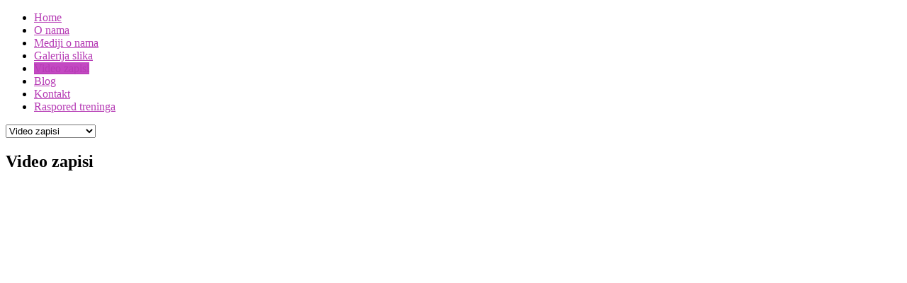

--- FILE ---
content_type: text/html; charset=utf-8
request_url: https://vjezbajmo-zajedno.hr/video-zapisi
body_size: 10820
content:
<!DOCTYPE html PUBLIC "-//W3C//DTD XHTML 1.0 Transitional//EN" "http://www.w3.org/TR/xhtml1/DTD/xhtml1-transitional.dtd">
<html xmlns="http://www.w3.org/1999/xhtml" xml:lang="hr-hr" lang="hr-hr" >
<head>
<script>window.dataLayer = window.dataLayer || [];</script>
<!-- Google Tag Manager JS V.1.0.0 from Tools for Joomla -->
<script>(function(w,d,s,l,i){w[l]=w[l]||[];w[l].push({'gtm.start':
new Date().getTime(),event:'gtm.js'});var f=d.getElementsByTagName(s)[0],
j=d.createElement(s),dl=l!='dataLayer'?'&l='+l:'';j.async=true;j.src=
'//www.googletagmanager.com/gtm.js?id='+i+dl;f.parentNode.insertBefore(j,f);
})(window,document,'script','dataLayer','GTM-MCV6J2M');</script>
<!-- End Google Tag Manager JS -->
		<meta name="viewport" content="width=device-width, initial-scale=1.0">
		
	<base href="https://vjezbajmo-zajedno.hr/video-zapisi" />
	<meta http-equiv="content-type" content="text/html; charset=utf-8" />
	<meta name="keywords" content="Pilates, vježbajmo, zajedno, yoga, pilates vježbe, pilates Zagreb, Power yoga, reformeri, pilates na reformerima, pilates studio, velike lopte, vježbe za kralježnicu" />
	<meta name="author" content="Adriana Dolančić" />
	<meta name="og:site_name" content="Pilates vježbe, grad Zagreb, Kvaternikov Trg 2, pilates studio Vježbajmo zajedno" />
	<meta name="og:title" content="Video zapisi" />
	<meta name="og:description" content="Rekreativno vježbanje koje je usmjereno na održavanje i razvijanje psiho-fizičkih sposobnosti i zdravlja s ciljem obogaćivanja slobodnog vremena tjelesnim vježbanjem i sportskim aktivnostima." />
	<meta name="og:url" content="https://vjezbajmo-zajedno.hr/video-zapisi" />
	<meta name="og:type" content="website" />
	<meta name="description" content="Rekreativno vježbanje koje je usmjereno na održavanje i razvijanje psiho-fizičkih sposobnosti i zdravlja s ciljem obogaćivanja slobodnog vremena tjelesnim vježbanjem i sportskim aktivnostima." />
	<meta name="generator" content="Joomla! - Open Source Content Management" />
	<title>Video zapisi</title>
	<link href="/plugins/content/jw_allvideos/jw_allvideos/tmpl/Responsive/css/template.css?v=6.1.0" rel="stylesheet" type="text/css" />
	<link href="/plugins/system/jce/css/content.css?aa754b1f19c7df490be4b958cf085e7c" rel="stylesheet" type="text/css" />
	<link href="/plugins/system/rokbox/assets/styles/rokbox.css" rel="stylesheet" type="text/css" />
	<link href="/libraries/gantry/css/grid-responsive.css" rel="stylesheet" type="text/css" />
	<link href="/templates/rt_ximenia_responsive/css/gantry-core.css" rel="stylesheet" type="text/css" />
	<link href="/templates/rt_ximenia_responsive/css/joomla-core.css" rel="stylesheet" type="text/css" />
	<link href="/templates/rt_ximenia_responsive/css/main-light.css" rel="stylesheet" type="text/css" />
	<link href="/templates/rt_ximenia_responsive/css/utilities.css" rel="stylesheet" type="text/css" />
	<link href="/templates/rt_ximenia_responsive/css/typography.css" rel="stylesheet" type="text/css" />
	<link href="/templates/rt_ximenia_responsive/css/font-awesome.css" rel="stylesheet" type="text/css" />
	<link href="/templates/rt_ximenia_responsive/css/responsive.css" rel="stylesheet" type="text/css" />
	<link href="/templates/rt_ximenia_responsive/css/thirdparty-k2.css" rel="stylesheet" type="text/css" />
	<link href="/templates/rt_ximenia_responsive/css/thirdparty-k2-light.css" rel="stylesheet" type="text/css" />
	<link href="/templates/rt_ximenia_responsive/css/demo-styles.css" rel="stylesheet" type="text/css" />
	<link href="/templates/rt_ximenia_responsive/css/template.css" rel="stylesheet" type="text/css" />
	<link href="/templates/rt_ximenia_responsive/css/template-webkit.css" rel="stylesheet" type="text/css" />
	<link href="/templates/rt_ximenia_responsive/css/fusionmenu.css" rel="stylesheet" type="text/css" />
	<link href="/templates/rt_ximenia_responsive/css/rt_ximenia_responsive-custom.css" rel="stylesheet" type="text/css" />
	<link href="https://vjezbajmo-zajedno.hr/modules/mod_jmg_sidebar/assets/css/font-awesome.css" rel="stylesheet" type="text/css" />
	<link href="https://vjezbajmo-zajedno.hr/modules/mod_jmg_sidebar/assets/css/mod_jmg_sidebar_top_right.css" rel="stylesheet" type="text/css" />
	<link href="/plugins/system/gdpr/assets/css/cookieconsent.min.css" rel="stylesheet" type="text/css" />
	<style type="text/css">

 .cloaked_email span:before { content: attr(data-ep-a1998); } .cloaked_email span:after { content: attr(data-ep-b3e86); } 
a, .menutop.fusion-js-container ul li > .item:hover, .splitmenu li .item:hover, .splitmenu li a:hover, .menutop.fusion-js-container li.f-menuparent-itemfocus > .item, .menutop li.root:hover > .item, .menutop li.root.f-mainparent-itemfocus > .item, #rt-subnavigation .splitmenu .item:hover, #rt-subnavigation .menu li.active .item, #rt-subnavigation .menutop li.active .item, .rt-totop:hover, .sprocket-tabs-nav li.active .sprocket-tabs-inner, .component-content .item h2 a:hover, .fusion-js-container .active > .item, .module-content ul.menu li.parent > li a:hover, .module-content ul.menu li.parent > li .nolink:hover, .module-content ul.menu li.parent li .item:hover, .module-content ul.menu li.parent li a:hover, .module-content ul.menu li.parent li .separator:hover, .module-content ul.menu li.parent .separator:hover, #rt-main .module-content ul.menu > li > a:hover, #rt-main .module-content ul.menu > li > .separator:hover, .component-content .items-leading h2 a:hover, .component-content .item-page h2 a:hover, #rt-menu a:hover, #k2Container .latestItemTitle a:hover, .horizmenu .menu li a:hover, .horizmenu .menu li .separator:hover {color:#b63cb5;}
.button:hover, .readon:hover, .readmore:hover, button.validate:hover, #member-profile a:hover, #member-registration a:hover, .formelm-buttons button:hover, .layout-showcase .sprocket-features-arrows .arrow:hover, .sprocket-mosaic-loadmore:hover, .title1 .module-title, .layout-showcase .readon, #k2Container .itemCommentsForm .button:hover, .sprocket-mosaic .sprocket-mosaic-filter li:hover, .sprocket-mosaic .sprocket-mosaic-order li:hover, .sprocket-mosaic .sprocket-mosaic-filter li.active, .sprocket-mosaic .sprocket-mosaic-order li.active, .fronttabs .image-description, .title4 .arrow-box, .menutop.level1 > li.active .item {background-color:#c349c2;}
.rt-totop:hover .totop-arrow, .module-content .menu li > a:hover > span > .menu-arrow, .module-content .menu li > .nolink:hover > span > .menu-arrow, .sprocket-lists-title, .sprocket-lists-arrows .arrow:hover, .sprocket-headlines-navigation .arrow:hover, .layout-slideshow .sprocket-features-arrows .arrow, .title2 .arrow-box, .module-content .menu li.current.active > a span .menu-arrow, .module-content .menu li.active#current > a span .menu-arrow, .module-content ul.menu li > a:hover:before, .module-content ul.menu li.active.current > a:before, .module-content ul.menu li.active#current > a:before, .module-content ul.menu li > .separator:hover:before, .module-content ul.menu li.active.current > .separator:before, .module-content ul.menu li.active#current > .separator:before {background-color: #b63cb5;}
.block-module .title3 .module-surround .module-title, #rt-main .title3 .module-surround .module-title, .title3 .module-surround .module-title, .component-content .item h2, #rt-footer .title, .component-content h1, .component-content .items-leading h2, .component-content .item-page h2, .component-content .item-page h2:after, .component-content .blog h2:after, .component-block .component-content h2, .component-content .weblink-category h2:after, .component-content .contact h2:after, .component-content .login h1:after, .component-content h2:after, .component-content h1:after, .title3.noblock .title:after, .component-content h2, .component-content .weblink-category h2, .title3.noblock .module-title:after, .component-block .component-content h1, .title3 .module-title:after {border-color: #b63cb5;}
.layout-showcase .readon:hover {border-color: #842c83;background-color: #b63cb5;}
.layout-showcase .readon {border-color: #842c83;background-color: rgba(182,60,181,0.9)}
.login-fields #username:focus, .login-fields #password:focus, #contact-form dd input:focus, #contact-form dd textarea:focus, #modlgn-username:focus, #modlgn-passwd:focus, input#jform_email:focus, #rokajaxsearch .inputbox:focus, #member-registration dd input:focus, #search-searchword:focus, .finder .inputbox:focus {border: 1px solid #b63cb5; box-shadow: inset 0 1px 3px rgba(182,60,181,0.3), 0 0 8px rgba(182,60,181,0.6);}
body ul.checkmark li::after, body ul.circle-checkmark li::before, body ul.square-checkmark li::before, body ul.circle-small li::after, body ul.circle li::after, body ul.circle-large li::after, .title5 .title::before, .sprocket-headlines-badge::after {border-color: #b63cb5;}
body ul.triangle-small li::after, body ul.triangle li::after, body ul.triangle-large li::after {border-color: transparent transparent transparent #b63cb5;}
#rt-showcase a {color:#dc95dc;}
.fronttabs .cornertab {border-right-color: #b63cb5;}
#k2Container div.latestItemsCategory h2, #k2Container .itemListCategory h2, #k2Container .subCategory h2, div.k2TagCloudBlock a:hover, table.calendar tr td.calendarToday, div.k2CategoriesListBlock ul li.activeCategory > a, span.catItemAddLink a:hover, span.userItemAddLink a:hover, span.userItemEditLink a:hover, span.catItemEditLink a:hover, span.itemEditLink a:hover {background-color:#c349c2;}
#rt-logo {background: url(/images/logo_vz_320_2019.png) 50% 0 no-repeat !important;}
#rt-logo {width: 200px;height: 63px;}
.rt-pagination {display: none;}
	.mod_jmg_sidebar_button,
	.mod_jmg_sidebar_button_extern{
		-webkit-border-radius: 50%;
		-moz-border-radius: 50%;
		border-radius: 50%;
	}
	.mod_jmg_sidebar_button_position_1 .mod_jmg_sidebar_button,
	.mod_jmg_sidebar_button_position_1 .mod_jmg_sidebar_button_extern{
		background: #b63cb5;
		color: #ffffff;
	}
	.mod_jmg_sidebar_button_position_2 .mod_jmg_sidebar_button,
	.mod_jmg_sidebar_button_position_2 .mod_jmg_sidebar_button_extern{
		background: #b63cb5;
		color: #ffffff;
	}
	.mod_jmg_sidebar_button_position_3 .mod_jmg_sidebar_button,
	.mod_jmg_sidebar_button_position_3 .mod_jmg_sidebar_button_extern{
		background: #b63cb5;
		color: #ffffff;
	}
	.mod_jmg_sidebar_button_position_4 .mod_jmg_sidebar_button,
	.mod_jmg_sidebar_button_position_4 .mod_jmg_sidebar_button_extern{
		background: #dddddd;
		color: #ffffff;
	}
	.mod_jmg_sidebar_button_position_5 .mod_jmg_sidebar_button,
	.mod_jmg_sidebar_button_position_5 .mod_jmg_sidebar_button_extern{
		background: #dddddd;
		color: #ffffff;
	}
	.mod_jmg_sidebar_button_position_6 .mod_jmg_sidebar_button,
	.mod_jmg_sidebar_button_position_6 .mod_jmg_sidebar_button_extern{
		background: #dddddd;
		color: #ffffff;
	}
	.mod_jmg_sidebar_body{
		color: #000000;
		background: 255,255,255;
	}
	.mod_jmg_sidebar_image_container{
		padding: 5px;
	}

	.mod_jmg_sidebar_wrapper.mod_jmg_sidebar_overlap,
	.mod_jmg_sidebar_wrapper.mod_jmg_sidebar_popup{
		right: -300px;
		width: 300px;
		height: 500px;
		top: 100px;
	}
	.mod_jmg_sidebar_wrapper.mod_jmg_sidebar_push{
		right: -300px;
		width: 300px;
		height: 100%;
		top: 0;
	}
	.mod_jmg_sidebar_wrapper.mod_jmg_sidebar_anim_slide.mod_jmg_sidebar_popup.open{
		right: calc(50% - 150px);
	}
	.mod_jmg_sidebar_wrapper.mod_jmg_sidebar_anim_flip.mod_jmg_sidebar_popup.open{
		animation-name: flippopup;
		animation-duration: 300ms;
		animation-iteration-count: 1;
		animation-timing-function: linear;
		transform: rotateY(0deg);
		right: calc(50% - 150px);
	}
	@keyframes flippopup { 
			0% { 
				transform: perspective( 1000px ) rotateY( -90deg );
				filter: opacity(0%);
				right: calc(50% - 150px);
			} 
			100% { 
				transform: perspective( 1000px ) rotateY( 0deg );
				filter: opacity(100%);
				right: calc(50% - 150px);
			}
	}
	.mod_jmg_sidebar_wrapper.mod_jmg_sidebar_anim_bounce.mod_jmg_sidebar_popup.open{
		right: calc(50% - 150px);
	}
	body.mod_jmg_sidebar_push.pushed{
		margin-right: 300px;
	}
	@media (max-width: 767px) {
		.mod_jmg_sidebar_wrapper.mod_jmg_sidebar_overlap,
		.mod_jmg_sidebar_wrapper.mod_jmg_sidebar_popup,
		.mod_jmg_sidebar_wrapper.mod_jmg_sidebar_push{
			right: -100%;
			width: 100%;
			height: 100%;
			top: 0px;
		}
		.mod_jmg_sidebar_wrapper.mod_jmg_sidebar_popup.open{
			right: 0;
		}
		body.mod_jmg_sidebar_push.pushed{
			margin-right: 300px;
		}	
		.smartphone_0{
			display: none !important;
		}
	}
	div.cc-window.cc-floating{max-width:24em}@media(max-width: 639px){div.cc-window.cc-floating:not(.cc-center){max-width: none}}div.cc-window, span.cc-cookie-settings-toggler{font-size:11px}div.cc-revoke{font-size:11px}div.cc-settings-label,span.cc-cookie-settings-toggle{font-size:9px}div.cc-window.cc-banner{padding:1em 1.8em}div.cc-window.cc-floating{padding:2em 1.8em}input.cc-cookie-checkbox+span:before, input.cc-cookie-checkbox+span:after{border-radius:1px}
	</style>
	<script type="application/json" class="joomla-script-options new">{"csrf.token":"ad7400c3a584a23770c4a583bd524b4b","system.paths":{"root":"","base":""}}</script>
	<script src="/plugins/content/jw_allvideos/jw_allvideos/includes/js/behaviour.js?v=6.1.0" type="text/javascript"></script>
	<script src="/media/jui/js/jquery.min.js?785acf3e4cfb5edc8cb8e72968194b49" type="text/javascript"></script>
	<script src="/media/jui/js/jquery-noconflict.js?785acf3e4cfb5edc8cb8e72968194b49" type="text/javascript"></script>
	<script src="/media/jui/js/jquery-migrate.min.js?785acf3e4cfb5edc8cb8e72968194b49" type="text/javascript"></script>
	<script src="/media/system/js/caption.js?785acf3e4cfb5edc8cb8e72968194b49" type="text/javascript"></script>
	<script src="/media/system/js/mootools-core.js?785acf3e4cfb5edc8cb8e72968194b49" type="text/javascript"></script>
	<script src="/media/system/js/core.js?785acf3e4cfb5edc8cb8e72968194b49" type="text/javascript"></script>
	<script src="/media/system/js/mootools-more.js?785acf3e4cfb5edc8cb8e72968194b49" type="text/javascript"></script>
	<script src="/plugins/system/rokbox/assets/js/rokbox.js" type="text/javascript"></script>
	<script src="/templates/rt_ximenia_responsive/js/gantry-totop.js" type="text/javascript"></script>
	<script src="/templates/rt_ximenia_responsive/js/gantry-morearticles.js" type="text/javascript"></script>
	<script src="/libraries/gantry/js/browser-engines.js" type="text/javascript"></script>
	<script src="/templates/rt_ximenia_responsive/js/load-transition.js" type="text/javascript"></script>
	<script src="/modules/mod_roknavmenu/themes/fusion/js/fusion.js" type="text/javascript"></script>
	<script src="https://player.vimeo.com/api/player.js" type="text/javascript"></script>
	<script src="/plugins/system/gdpr/assets/js/cookieconsent.min.js" type="text/javascript" defer="defer"></script>
	<script src="/plugins/system/gdpr/assets/js/init.js" type="text/javascript" defer="defer"></script>
	<script type="text/javascript">
jQuery(window).on('load',  function() {
				new JCaption('img.caption');
			});
 var emailProtector=emailProtector||{};emailProtector.addCloakedMailto=function(g,l){var h=document.querySelectorAll("."+g);for(i=0;i<h.length;i++){var b=h[i],k=b.getElementsByTagName("span"),e="",c="";b.className=b.className.replace(" "+g,"");for(var f=0;f<k.length;f++)for(var d=k[f].attributes,a=0;a<d.length;a++)0===d[a].nodeName.toLowerCase().indexOf("data-ep-a1998")&&(e+=d[a].value),0===d[a].nodeName.toLowerCase().indexOf("data-ep-b3e86")&&(c=d[a].value+c);if(!c)break;b.innerHTML=e+c;if(!l)break;b.parentNode.href="mailto:"+e+c}}; 
if (typeof RokBoxSettings == 'undefined') RokBoxSettings = {pc: '100'};window.addEvent('domready', function() { new GantryMoreArticles({'leadings': 0, 'moreText': 'Učitaj više članaka', 'url': '/video-zapisi?tmpl=component&amp;type=raw'}); });window.addEvent("domready", function(){ if (typeof SmoothScroll != "undefined") new SmoothScroll(); else new Fx.SmoothScroll(); });                window.addEvent('domready', function() {
                    new Fusion('ul.menutop', {
                        effect: 'slide and fade',
                        opacity:  1,
                        hideDelay:  500,
                        centered:  0,
                        tweakInitial: {'x': -8, 'y': 2},
                        tweakSubsequent: {'x':  -12, 'y':  -11},
                        tweakSizes: {'width': 18, 'height': 20},
                        menuFx: {duration:  300, transition: Fx.Transitions.Circ.easeOut}
                    });
                });
                

            window.addEvent('domready', function(){
                document.getElements('[data-rt-menu-mobile]').addEvent('change', function(){
                    window.location.href = this.value;
                });
            });
	  //jQuery.noConflict();
      jQuery(document).ready(function(){
	  	jQuery( "body" ).addClass( "mod_jmg_sidebar_overlap" );
        jQuery( ".mod_jmg_sidebar_button" ).click(function() {
			var getTarget = jQuery(this).attr("data-target");
			var overlay = jQuery( ".mod_jmg_sidebar_overlay" );
			jQuery( ".mod_jmg_sidebar_wrapper" ).addClass( "closed" );
			if(jQuery( getTarget ).hasClass( "open" )){
				jQuery( getTarget ).removeClass( "open" );
				jQuery( ".mod_jmg_sidebar_wrapper" ).removeClass( "closed" );
				if(overlay.hasClass( "mod_jmg_sidebar_overlay_1" )){
					overlay.addClass( "closed" );
					overlay.removeClass( "open" );				
				}
				jQuery( "body" ).removeClass( "pushed" );
			}
			else{
				jQuery( getTarget ).addClass( "open" );
				jQuery( getTarget ).removeClass( "closed" );
				if(overlay.hasClass( "mod_jmg_sidebar_overlay_1" )){
					overlay.addClass( "open" );
					overlay.removeClass( "closed" );
				}
				jQuery( "body" ).addClass( "pushed" );
			}
		});	
		
		jQuery( ".mod_jmg_sidebar_overlay" ).click(function() {
			var overlay = jQuery( ".mod_jmg_sidebar_overlay" );
			if(overlay.hasClass( "mod_jmg_sidebar_overlay_1" )){
				overlay.addClass( "closed" );
				overlay.removeClass( "open" );				
			}
			jQuery( ".mod_jmg_sidebar_wrapper" ).removeClass( "closed" );
			jQuery( ".mod_jmg_sidebar_wrapper" ).removeClass( "open" );
			jQuery( "body" ).removeClass( "pushed" );
		});
		
      });
var gdprConfigurationOptions = { complianceType: 'opt-in',
																			  cookieConsentLifetime: 365,
																			  cookieConsentSamesitePolicy: '',
																			  cookieConsentSecure: 0,
																			  disableFirstReload: 0,
																	  		  blockJoomlaSessionCookie: 1,
																			  blockExternalCookiesDomains: 0,
																			  externalAdvancedBlockingModeCustomAttribute: '',
																			  allowedCookies: '',
																			  blockCookieDefine: 1,
																			  autoAcceptOnNextPage: 0,
																			  revokable: 1,
																			  lawByCountry: 0,
																			  checkboxLawByCountry: 0,
 																			  blockPrivacyPolicy: 0,
																			  cacheGeolocationCountry: 1,
																			  countryAcceptReloadTimeout: 1000,
																			  usaCCPARegions: null,
																			  dismissOnScroll: 0,
																			  dismissOnTimeout: 0,
																			  containerSelector: 'body',
																			  hideOnMobileDevices: 0,
																			  autoFloatingOnMobile: 0,
																			  autoFloatingOnMobileThreshold: 1024,
																			  autoRedirectOnDecline: 0,
																			  autoRedirectOnDeclineLink: '',
																			  showReloadMsg: 0,
																			  showReloadMsgText: 'Applying preferences and reloading the page...',
																			  defaultClosedToolbar: 0,
																			  toolbarLayout: 'basic',
																			  toolbarTheme: 'block',
																			  toolbarButtonsTheme: 'decline_first',
																			  revocableToolbarTheme: 'basic',
																			  toolbarPosition: 'bottom',
																			  toolbarCenterTheme: 'compact',
																			  revokePosition: 'revoke-top',
																			  toolbarPositionmentType: 1,
																			  positionCenterBlurEffect: 1,
																			  popupEffect: 'fade',
																			  popupBackground: '#000000',
																			  popupText: '#ffffff',
																			  popupLink: '#ffffff',
																			  buttonBackground: '#ffffff',
																			  buttonBorder: '#ffffff',
																			  buttonText: '#000000',
																			  highlightOpacity: '100',
																			  highlightBackground: '#333333',
																			  highlightBorder: '#ffffff',
																			  highlightText: '#ffffff',
																			  highlightDismissBackground: '#333333',
																		  	  highlightDismissBorder: '#ffffff',
																		 	  highlightDismissText: '#ffffff',
																			  hideRevokableButton: 0,
																			  hideRevokableButtonOnscroll: 0,
																			  customRevokableButton: 0,
																			  customRevokableButtonAction: 0,
																			  headerText: 'Cookies used on the website!',
																			  messageText: 'Na našoj web stranici koriste se kolačići (cookies) kako bismo vam omogućili najbolje korisničko iskustvo. Klikom na gumb \"Prihvaćam sve kolačiće\" omogućit ćete pohranu svih kolačića na svom računalu. Za više informacija o tome na koji način ova web stranica koristi kolačiće kliknite na poveznicu u nastavku.',
																			  denyMessageEnabled: 0, 
																			  denyMessage: 'You have declined cookies, to ensure the best experience on this website please consent the cookie usage.',
																			  placeholderBlockedResources: 0, 
																			  placeholderBlockedResourcesAction: '',
																	  		  placeholderBlockedResourcesText: 'You must accept cookies and reload the page to view this content',
																			  placeholderIndividualBlockedResourcesText: 'You must accept cookies from {domain} and reload the page to view this content',
																			  placeholderIndividualBlockedResourcesAction: 0,
																			  placeholderOnpageUnlock: 0,
																			  scriptsOnpageUnlock: 0,
																			  dismissText: 'U redu!',
																			  allowText: 'Prihvaćam sve kolačiće',
																			  denyText: 'Prihvaćam samo neophodne kolačiće',
																			  cookiePolicyLinkText: 'Kolačići',
																			  cookiePolicyLink: 'izjava-o-privatnosti/#kolacici',
																			  cookiePolicyRevocableTabText: 'Kolačići',
																			  privacyPolicyLinkText: 'Izjava o privatnosti',
																			  privacyPolicyLink: 'izjava-o-privatnosti',
																			  enableGdprBulkConsent: 0,
																			  enableCustomScriptExecGeneric: 0,
																			  customScriptExecGeneric: '',
																			  categoriesCheckboxTemplate: 'cc-checkboxes-light',
																			  toggleCookieSettings: 0,
																	  		  toggleCookieSettingsText: '<span class="cc-cookie-settings-toggle">Settings <span class="cc-cookie-settings-toggler">&#x25EE;</span></span>',
																			  toggleCookieSettingsButtonBackground: '#333333',
																			  toggleCookieSettingsButtonBorder: '#FFFFFF',
																			  toggleCookieSettingsButtonText: '#FFFFFF',
																			  showLinks: 1,
																			  blankLinks: '_self',
																			  autoOpenPrivacyPolicy: 0,
																			  openAlwaysDeclined: 1,
																			  cookieSettingsLabel: 'Cookie settings:',
															  				  cookieSettingsDesc: 'Choose which kind of cookies you want to disable by clicking on the checkboxes. Click on a category name for more informations about used cookies.',
																			  cookieCategory1Enable: 0,
																			  cookieCategory1Name: 'Necessary',
																			  cookieCategory1Locked: 0,
																			  cookieCategory2Enable: 0,
																			  cookieCategory2Name: 'Preferences',
																			  cookieCategory2Locked: 0,
																			  cookieCategory3Enable: 0,
																			  cookieCategory3Name: 'Statistics',
																			  cookieCategory3Locked: 0,
																			  cookieCategory4Enable: 0,
																			  cookieCategory4Name: 'Marketing',
																			  cookieCategory4Locked: 0,
																			  cookieCategoriesDescriptions: {},
																			  alwaysReloadAfterCategoriesChange: 0,
																			  preserveLockedCategories: 0,
																			  reloadOnfirstDeclineall: 0,
																			  trackExistingCheckboxSelectors: '',
															  		  		  trackExistingCheckboxConsentLogsFormfields: 'name,email,subject,message',
																			  allowallShowbutton: 0,
																			  allowallText: 'Allow all cookies',
																			  allowallButtonBackground: '#FFFFFF',
																			  allowallButtonBorder: '#FFFFFF',
																			  allowallButtonText: '#000000',
																			  includeAcceptButton: 0,
																			  optoutIndividualResources: 0,
																			  blockIndividualResourcesServerside: 0,
																			  allowallIndividualResources: 1,
																			  externalAdvancedBlockingModeTags: 'iframe,script,img,source,link',
																			  enableCustomScriptExecCategory1: 0,
																			  customScriptExecCategory1: '',
																			  enableCustomScriptExecCategory2: 0,
																			  customScriptExecCategory2: '',
																			  enableCustomScriptExecCategory3: 0,
																			  customScriptExecCategory3: '',
																			  enableCustomScriptExecCategory4: 0,
																			  customScriptExecCategory4: '',
																			  debugMode: 0
																		};var gdpr_ajax_livesite='https://vjezbajmo-zajedno.hr/';var gdpr_enable_log_cookie_consent=1;
	</script>
</head>
<meta name="google-site-verification" content="AfRM5sCLQ8jhIqPbxZed73fdkBLxdTh7QpI2cwwi4VQ" />
	<body  class="presets-preset1 main-body-light main-bg-grey font-family-ximenia font-size-is-default logo-type-custom menu-type-fusionmenu layout-mode-responsive typography-style-light col12 option-com-content menu-video-zapisi ">
<!-- Google Tag Manager iframe V.1.0.0 from Tools for Joomla -->
<noscript><iframe src='//www.googletagmanager.com/ns.html?id=GTM-MCV6J2M'
height='0' width='0' style='display:none;visibility:hidden'></iframe></noscript>
<!-- End Google Tag Manager iframe -->
		<div id="rt-headerblock">
															<div id="rt-navigation">
				<div class="rt-container">
					
<div class="rt-grid-3 rt-alpha">
            <div class="rt-block">
            <a href="/" id="rt-logo"></a>
        </div>
        
</div>
<div class="rt-grid-9 rt-omega">
    	<div class="rt-block menu-block">
		<div class="rt-menubar fusionmenu">
    <ul class="menutop level1 " >
                        <li class="item101 root" >
                            <a class="orphan item bullet" href="/"  >
                    <span>
                                        Home                                                            </span>
                </a>
            
                    </li>
                                <li class="item215 root" >
                            <a class="orphan item bullet" href="/o-nama"  >
                    <span>
                                        O nama                                                            </span>
                </a>
            
                    </li>
                                <li class="item229 root" >
                            <a class="orphan item bullet" href="/mediji-o-nama"  >
                    <span>
                                        Mediji o nama                                                            </span>
                </a>
            
                    </li>
                                <li class="item230 root" >
                            <a class="orphan item bullet" href="/galerija-slika"  >
                    <span>
                                        Galerija slika                                                            </span>
                </a>
            
                    </li>
                                <li class="item231 active root" >
                            <a class="orphan item bullet" href="/video-zapisi"  >
                    <span>
                                        Video zapisi                                                            </span>
                </a>
            
                    </li>
                                <li class="item242 root" >
                            <a class="orphan item bullet" href="/blog"  >
                    <span>
                                        Blog                                                            </span>
                </a>
            
                    </li>
                                <li class="item232 root" >
                            <a class="orphan item bullet" href="/kontakt"  >
                    <span>
                                        Kontakt                                                            </span>
                </a>
            
                    </li>
                                <li class="item228 root" >
                            <a class="orphan item bullet" href="/raspored-treninga"  >
                    <span>
                                        Raspored treninga                                                            </span>
                </a>
            
                    </li>
                    </ul>
</div>		<div class="clear"></div>
	</div>
	<div class="rt-menu-mobile">
    <select data-rt-menu-mobile>
                                    <option value="/"> Home</option>

                                                                <option value="/o-nama"> O nama</option>

                                                                <option value="/mediji-o-nama"> Mediji o nama</option>

                                                                <option value="/galerija-slika"> Galerija slika</option>

                                                                <option value="/video-zapisi" selected="selected"> Video zapisi</option>

                                                                <option value="/blog"> Blog</option>

                                                                <option value="/kontakt"> Kontakt</option>

                                                                <option value="/raspored-treninga"> Raspored treninga</option>

                                        </select>
</div>
</div>
					<div class="clear"></div>
				</div>
			</div>
					</div>
				<div id="rt-transition" class="rt-hidden">
																				              
<div id="rt-main" class="mb8-sa4">
	<div class="rt-container">
		<div class="rt-grid-8">
									<div class="rt-block component-block">
				<div class="component-content">
					<article class="item-page" itemscope itemtype="http://schema.org/Article">
<meta itemprop="inLanguage" content="hr-HR" />
	<h2 itemprop="name">
					Video zapisi					</h2>
	







<div itemprop="articleBody">
	<p>

<!-- JoomlaWorks "AllVideos" Plugin (v6.1.0) starts here -->

<div class="avPlayerWrapper avVideo">
    <div class="avPlayerContainer">
        <div id="AVPlayerID_0_cc8f78875a66670f1c71cb4e0b210915" class="avPlayerBlock">
            <iframe src="https://www.youtube.com/embed/B7V95vbYzeg?rel=0&amp;fs=1&amp;wmode=transparent" width="400" height="300" allow="autoplay; fullscreen; encrypted-media" allowfullscreen="true" frameborder="0" scrolling="no" title="JoomlaWorks AllVideos Player"></iframe>        </div>
            </div>
</div>

<!-- JoomlaWorks "AllVideos" Plugin (v6.1.0) ends here -->

</p>
<p>

<!-- JoomlaWorks "AllVideos" Plugin (v6.1.0) starts here -->

<div class="avPlayerWrapper avVideo">
    <div class="avPlayerContainer">
        <div id="AVPlayerID_1_4f4b8b3921cce4c60f59db583c35d8f4" class="avPlayerBlock">
            <iframe src="https://www.youtube.com/embed/lQem8IinsRg?rel=0&amp;fs=1&amp;wmode=transparent" width="400" height="300" allow="autoplay; fullscreen; encrypted-media" allowfullscreen="true" frameborder="0" scrolling="no" title="JoomlaWorks AllVideos Player"></iframe>        </div>
            </div>
</div>

<!-- JoomlaWorks "AllVideos" Plugin (v6.1.0) ends here -->

&nbsp;</p>
<p>

<!-- JoomlaWorks "AllVideos" Plugin (v6.1.0) starts here -->

<div class="avPlayerWrapper avVideo">
    <div class="avPlayerContainer">
        <div id="AVPlayerID_2_3d8f441e93ad1163ecfcc2c91ec01240" class="avPlayerBlock">
            <iframe src="https://www.youtube.com/embed/Kd0b5D57mdQ?rel=0&amp;fs=1&amp;wmode=transparent" width="400" height="300" allow="autoplay; fullscreen; encrypted-media" allowfullscreen="true" frameborder="0" scrolling="no" title="JoomlaWorks AllVideos Player"></iframe>        </div>
            </div>
</div>

<!-- JoomlaWorks "AllVideos" Plugin (v6.1.0) ends here -->

&nbsp;&nbsp;&nbsp;&nbsp;&nbsp;&nbsp;&nbsp;&nbsp;&nbsp;&nbsp;&nbsp;&nbsp;&nbsp;&nbsp;&nbsp;&nbsp;&nbsp;<a href="https://www.youtube.com/watch?v=o-qOV4aXroQ"></a></p>
<p>

<!-- JoomlaWorks "AllVideos" Plugin (v6.1.0) starts here -->

<div class="avPlayerWrapper avVideo">
    <div class="avPlayerContainer">
        <div id="AVPlayerID_3_93a464a556e24678069a89a322d039c8" class="avPlayerBlock">
            <iframe src="https://www.youtube.com/embed/sUDqyrAYLkg?rel=0&amp;fs=1&amp;wmode=transparent" width="400" height="300" allow="autoplay; fullscreen; encrypted-media" allowfullscreen="true" frameborder="0" scrolling="no" title="JoomlaWorks AllVideos Player"></iframe>        </div>
            </div>
</div>

<!-- JoomlaWorks "AllVideos" Plugin (v6.1.0) ends here -->

</p>
<p>

<!-- JoomlaWorks "AllVideos" Plugin (v6.1.0) starts here -->

<div class="avPlayerWrapper avVideo">
    <div class="avPlayerContainer">
        <div id="AVPlayerID_4_4b175cb70fc8462d48896475a1c6c5e2" class="avPlayerBlock">
            <iframe src="https://www.youtube.com/embed/edPHjSzOibo?rel=0&amp;fs=1&amp;wmode=transparent" width="400" height="300" allow="autoplay; fullscreen; encrypted-media" allowfullscreen="true" frameborder="0" scrolling="no" title="JoomlaWorks AllVideos Player"></iframe>        </div>
            </div>
</div>

<!-- JoomlaWorks "AllVideos" Plugin (v6.1.0) ends here -->

</p>
<p>

<!-- JoomlaWorks "AllVideos" Plugin (v6.1.0) starts here -->

<div class="avPlayerWrapper avVideo">
    <div class="avPlayerContainer">
        <div id="AVPlayerID_5_9b173d4e7692ec9ab2ac219af6533726" class="avPlayerBlock">
            <iframe src="https://www.youtube.com/embed/svL5YAplmTA&amp;t=8s?rel=0&amp;fs=1&amp;wmode=transparent" width="400" height="300" allow="autoplay; fullscreen; encrypted-media" allowfullscreen="true" frameborder="0" scrolling="no" title="JoomlaWorks AllVideos Player"></iframe>        </div>
            </div>
</div>

<!-- JoomlaWorks "AllVideos" Plugin (v6.1.0) ends here -->

</p>
<p>

<!-- JoomlaWorks "AllVideos" Plugin (v6.1.0) starts here -->

<div class="avPlayerWrapper avVideo">
    <div class="avPlayerContainer">
        <div id="AVPlayerID_6_af6dc6248c889984428c33e4bcd00d17" class="avPlayerBlock">
            <iframe src="https://www.youtube.com/embed/iri_kg8K79s?rel=0&amp;fs=1&amp;wmode=transparent" width="400" height="300" allow="autoplay; fullscreen; encrypted-media" allowfullscreen="true" frameborder="0" scrolling="no" title="JoomlaWorks AllVideos Player"></iframe>        </div>
            </div>
</div>

<!-- JoomlaWorks "AllVideos" Plugin (v6.1.0) ends here -->

</p>
<p>

<!-- JoomlaWorks "AllVideos" Plugin (v6.1.0) starts here -->

<div class="avPlayerWrapper avVideo">
    <div class="avPlayerContainer">
        <div id="AVPlayerID_7_b0d793f5df7f6fdc10c78c84259671ad" class="avPlayerBlock">
            <iframe src="https://www.youtube.com/embed/-c68_9NgJR0?rel=0&amp;fs=1&amp;wmode=transparent" width="400" height="300" allow="autoplay; fullscreen; encrypted-media" allowfullscreen="true" frameborder="0" scrolling="no" title="JoomlaWorks AllVideos Player"></iframe>        </div>
            </div>
</div>

<!-- JoomlaWorks "AllVideos" Plugin (v6.1.0) ends here -->

</p>
<p>{/youtube}GTmA8HQ96OA{/youtube}</p>
<p>

<!-- JoomlaWorks "AllVideos" Plugin (v6.1.0) starts here -->

<div class="avPlayerWrapper avVideo">
    <div class="avPlayerContainer">
        <div id="AVPlayerID_8_cc2759d6b82e7135e9ac9048c7f7b993" class="avPlayerBlock">
            <iframe src="https://www.youtube.com/embed/e1RPl6IVNE4?rel=0&amp;fs=1&amp;wmode=transparent" width="400" height="300" allow="autoplay; fullscreen; encrypted-media" allowfullscreen="true" frameborder="0" scrolling="no" title="JoomlaWorks AllVideos Player"></iframe>        </div>
            </div>
</div>

<!-- JoomlaWorks "AllVideos" Plugin (v6.1.0) ends here -->

</p>
<p>&nbsp;</p>
<p>&nbsp;</p> </div>



	</article>
				</div>
				<div class="clear"></div>
			</div>
									<div id="rt-content-bottom">
				<div class="rt-grid-8 rt-alpha rt-omega">
    
</div>
				<div class="clear"></div>
			</div>
					</div>
		        
        <div class="rt-grid-4 sidebar-right">
            <div id="rt-sidebar-a">
                                <div class="title1">
                    <div class="rt-block">
            	<div class="module-surround">
										<div class="module-title">
												<h2 class="title">Programi</h2>
					</div>
	                					<div class="module-content">
	                	<ul class="nav menu mod-list">
<li class="item-216"><a href="/pilates-mat" >Pilates mat (vježbe na prostirci)</a></li><li class="item-217"><a href="/pilates-na-reformerima" >Pilates na reformerima</a></li><li class="item-220"><a href="/vinyasa-yoga" >Vinyasa yoga</a></li><li class="item-306"><a href="/antigravity-fitness" >Antigravity fitness</a></li><li class="item-422"><a href="/masaze" >Masaže</a></li><li class="item-222"><a href="/vjezbe-za-kraljeznicu" >Vježbe za kralježnicu</a></li><li class="item-423"><a href="/kruzni-trening" >Kružni trening</a></li></ul>
						<div class="clear"></div>
					</div>
				</div>
            </div>
                </div>
			                <div class="title1">
                    <div class="rt-block">
            	<div class="module-surround">
										<div class="module-title">
												<h2 class="title">Vježbajmo zajedno</h2>
					</div>
	                					<div class="module-content">
	                	<ul class="nav menu mod-list">
<li class="item-224"><a href="/drugaciji-od-drugih" >Uvjeti i odredbe korištenja naših usluga</a></li><li class="item-225"><a href="/u-cemu-vjezbati" >U čemu vježbati?</a></li><li class="item-226"><a href="/instruktorice" >Instruktorice</a></li><li class="item-227"><a href="/cjenik" >Cjenik</a></li><li class="item-426"><a href="/polugodisnje-i-godisnje-clanarine" >Polugodišnje i godišnje članarine</a></li></ul>
						<div class="clear"></div>
					</div>
				</div>
            </div>
                </div>
			
            </div>
        </div>

    		<div class="clear"></div>
	</div>
</div>
											</div>
				<div id="rt-bottom" class="block-module">
			<div class="rt-container">
				<div class="rt-grid-12 rt-alpha rt-omega">
                    <div class="horizmenu bottom-menu">
                    <div class="rt-block">
            	<div class="module-surround">
										<div class="module-content">
	                	<ul class="nav menu mod-list">
<li class="item-189"><a href="/o-nama-bottom" >O nama</a></li><li class="item-190"><a href="/2012-06-12-15-42-03" >Drugačiji od drugih</a></li><li class="item-191"><a href="/2012-06-12-15-42-20" >Cjenik</a></li><li class="item-427"><a href="/polugodisnje-i-godisnje-clanarine" >Polugodišnje i godišnje članarine</a></li><li class="item-193"><a href="/2012-06-12-15-44-51" >Raspored treninga</a></li><li class="item-316"><a href="/izjava-o-privatnosti" >Izjava o privatnosti</a></li></ul>
						<div class="clear"></div>
					</div>
				</div>
            </div>
                </div>
			
</div>
				<div class="clear"></div>
			</div>
		</div>
						<div id="rt-footer">
			<div class="rt-container">
				<div class="rt-grid-4 rt-alpha">
                    <div class=" title3 largemargintop largepaddingtop">
                    <div class="rt-block">
            	<div class="module-surround">
										<div class="module-title">
												<h2 class="title">Vježbajmo</h2>
					</div>
	                					<div class="module-content">
	                	

<div class="custom title3 largemargintop largepaddingtop"  >
	<ul class="dots">
<li><strong><span style="font-size: 10pt;"><em><a href="/instruktorice">Instruktorice</a></em></span></strong></li>
</ul>
<h5 style="margin-left: 30px;">Adriana Dolančić, prof. kineziologije</h5>
<ul>
<li style="list-style-type: none;">
<ul>
<li>2004. diplomirala na Kineziološkom fakultetu u Zagrebu na kojem stječe zvanje profesorice kineziologije i kondicijskog trenera...</li>
</ul>
</li>
</ul></div>
						<div class="clear"></div>
					</div>
				</div>
            </div>
                </div>
			
</div>
<div class="rt-grid-4">
                    <div class=" title3 largemargintop largepaddingtop">
                    <div class="rt-block">
            	<div class="module-surround">
										<div class="module-title">
												<h2 class="title">zajedno</h2>
					</div>
	                					<div class="module-content">
	                	

<div class="custom title3 largemargintop largepaddingtop"  >
	<div align="left">"Stotinu ponavljanja ne može zamijeniti jedan jedini pravilno izvedeni pokret"</div>
<div style="text-align: right;">Joseph H. Pilates</div>
<div align="right">&nbsp;</div>
<div style="text-align: left;" align="right"><strong><span style="font-size: 12pt;">Vježbanjem se:&nbsp;</span></strong><br />1.&nbsp;<strong>povisuje</strong> razina energije<br />2.&nbsp;<strong>poboljšava</strong> kreativnost i pamćenje<br />3.&nbsp;<strong>smanjuje</strong> stres, tjeskoba i depresija<br />4.&nbsp;<strong>poboljšava</strong> ukupno zdravstveno stanje</div></div>
						<div class="clear"></div>
					</div>
				</div>
            </div>
                </div>
			
</div>
<div class="rt-grid-4 rt-omega">
                    <div class=" title3 largemargintop largepaddingtop">
                    <div class="rt-block">
            	<div class="module-surround">
										<div class="module-title">
												<h2 class="title">Kontakt</h2>
					</div>
	                					<div class="module-content">
	                	

<div class="custom title3 largemargintop largepaddingtop"  >
	<p><img class="rt-floatleft" src="/images/rocketlauncher/frontpage/general/fp-footer-icon1.png" alt="image" /> <strong>+385&nbsp;(99) 766 88 33</strong></p>
<p><img class="rt-floatleft" src="/images/rocketlauncher/frontpage/general/fp-footer-icon2.png" alt="image" /> <em class="bold"> <strong>Vježbajmo zajedno</strong><br /></em>Kvaternikov Trg 2, 2.kat<br />10000 Zagreb<br /> Hrvatska</p>
<p><img class="rt-floatleft" src="/images/rocketlauncher/frontpage/general/fp-footer-icon3.png" alt="image" />&nbsp;<a href="javascript:/* This email address is being protected from spambots.*/"><span class="cloaked_email ep_6d336d98"><span data-ep-b3e86="&#109;" data-ep-a1998="&#118;&#106;&#101;&#122;&#98;"><span data-ep-b3e86="&#105;&#108;&#46;c&#111;" data-ep-a1998="a&#106;&#109;&#111;z"><span data-ep-b3e86="&#111;&#64;&#103;&#109;&#97;" data-ep-a1998="a&#106;e&#100;&#110;"></span></span></span></span><span class="cloaked_email ep_3261fa5c" style="display:none;"><span data-ep-a1998="v&#106;e&#122;b" data-ep-b3e86="m"><span data-ep-a1998="aj&#109;o&#122;" data-ep-b3e86="&#105;&#108;&#46;co"><span data-ep-b3e86="&#111;&#64;g&#109;&#97;" data-ep-a1998="aj&#101;&#100;n"></span></span></span></span></a><script type="text/javascript">emailProtector.addCloakedMailto("ep_3261fa5c", 1);</script></p>
<p>RADNO VRIJEME VJEŽBAJMO ZAJEDNO<br />PON-PET <strong>9-12h; 16-21h</strong><br />SUB <strong>prema dogovoru</strong></p></div>
						<div class="clear"></div>
					</div>
				</div>
            </div>
                </div>
			
</div>
				<div class="clear"></div>
			</div>
		</div>
						<div id="rt-copyright">
			<div class="rt-container">
				<div class="rt-grid-6 rt-alpha">
    	    <div class="rt-block copy-block">
			<span class="copytext">Designed by DS - Roketa d.o.o.</span>
		</div>
		
</div>
<div class="rt-grid-6 rt-omega">
    	    <div class="rt-block totop">
			<a href="#" class="rt-totop"><span class="totop-desc">Na vrh</span><span class="totop-arrow"></span></a>
		</div>
		
</div>
				<div class="clear"></div>
			</div>
		</div>
						<div id="rt-debug">
			<div class="rt-container">
				<div class="rt-grid-12 rt-alpha rt-omega">
                        <div class="rt-block">
            	<div class="module-surround">
										<div class="module-content">
	                	

<div class="mod_jmg_sidebar_overlay smartphone_1 mod_jmg_sidebar_overlay_1 closed"></div>

<!--mod_jmg_sidebar_wrapper_1-->
<div class="mod_jmg_sidebar_wrapper mod_jmg_sidebar_overlap mod_jmg_sidebar_1 smartphone_1  mod_jmg_sidebar_anim_slide">
	<div class="mod_jmg_sidebar_body">
		<div class="mod_jmg_sidebar_container mod_jmg_sidebar_scroll_0">
		<div class="mod_jmg_sidebar_headline">
				</div>
		<div>
				</div>
		</div>
		<div class="mod_jmg_sidebar_copyright"><a href="https://joomega.com/en/joomla-extensions/joomla-modules/5-jmg-sidebar" target="_blank">powered by JooMega</a></div>	</div>
	<div class="mod_jmg_sidebar_button_container mod_jmg_sidebar_button_position_1 mod_jmg_button_size_fa-lg mod_jmg_sidebar_button_container_effect_no">
				<a href="https://www.facebook.com/pilates.vjezbajmozajedno" target="_blank">
		<button class="mod_jmg_sidebar_button_extern mod_jmg_sidebar_button_tooltip_0" data-target=".mod_jmg_sidebar_1" data-tooltip="">
			<i class="fa fa-facebook fa-lg"></i>
		</button>
		</a>
			</div>
</div>
<!--mod_jmg_sidebar_wrapper_1-->

<!--mod_jmg_sidebar_wrapper_2-->
<div class="mod_jmg_sidebar_wrapper mod_jmg_sidebar_overlap mod_jmg_sidebar_2 smartphone_1  mod_jmg_sidebar_anim_slide">
	<div class="mod_jmg_sidebar_body">
		<div class="mod_jmg_sidebar_container mod_jmg_sidebar_scroll_0">
		<div class="mod_jmg_sidebar_headline">
				</div>
		<div>
				</div>
		</div>
		<div class="mod_jmg_sidebar_copyright"><a href="https://joomega.com/en/joomla-extensions/joomla-modules/5-jmg-sidebar" target="_blank">powered by JooMega</a></div>	</div>
	<div class="mod_jmg_sidebar_button_container mod_jmg_sidebar_button_position_2 mod_jmg_button_size_fa-lg mod_jmg_sidebar_button_container_effect_no">
				<a href="https://instagram.com/pilates_adriana" target="_blank">
		<button class="mod_jmg_sidebar_button_extern mod_jmg_sidebar_button_tooltip_0" data-target=".mod_jmg_sidebar_2" data-tooltip="">
			<i class="fa fa-instagram fa-lg"></i>
		</button>
		</a>
			</div>
</div>
<!--mod_jmg_sidebar_wrapper_2-->

<!--mod_jmg_sidebar_wrapper_3-->
<div class="mod_jmg_sidebar_wrapper mod_jmg_sidebar_overlap mod_jmg_sidebar_3 smartphone_1  mod_jmg_sidebar_anim_slide">
	<div class="mod_jmg_sidebar_body">
		<div class="mod_jmg_sidebar_container mod_jmg_sidebar_scroll_0">
		<div class="mod_jmg_sidebar_headline">
				</div>
		<div>
				</div>
		</div>
		<div class="mod_jmg_sidebar_copyright"><a href="https://joomega.com/en/joomla-extensions/joomla-modules/5-jmg-sidebar" target="_blank">powered by JooMega</a></div>	</div>
	<div class="mod_jmg_sidebar_button_container mod_jmg_sidebar_button_position_3 mod_jmg_button_size_fa-lg mod_jmg_sidebar_button_container_effect_no">
				<a href="https://www.youtube.com/@vjezbajmozajedno7091" target="_blank">
		<button class="mod_jmg_sidebar_button_extern mod_jmg_sidebar_button_tooltip_0" data-target=".mod_jmg_sidebar_3" data-tooltip="">
			<i class="fa fa-youtube-play fa-lg"></i>
		</button>
		</a>
			</div>
</div>
<!--mod_jmg_sidebar_wrapper_3-->



						<div class="clear"></div>
					</div>
				</div>
            </div>
        	
</div>
				<div class="clear"></div>
			</div>
		</div>
							</body>
</html>
